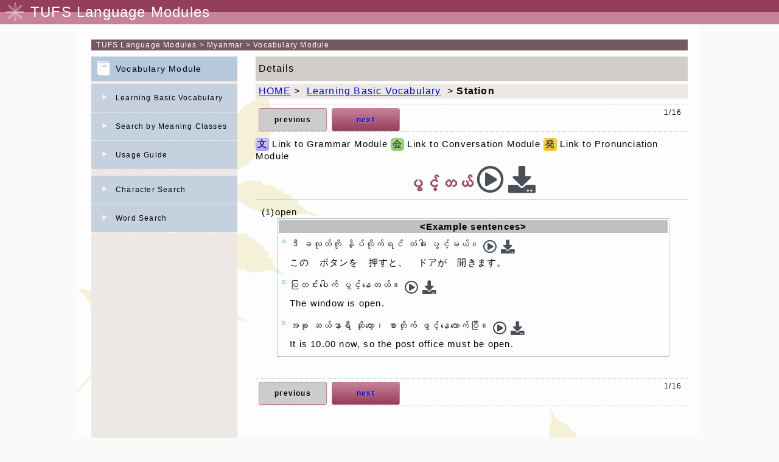

--- FILE ---
content_type: text/html; charset=UTF-8
request_url: https://www.coelang.tufs.ac.jp/mt/my-en/vmod/v_search_detail.php?sid=14&id=841&idl=841,1557,1893,1585,927,1212,855,294,1588,1573,1717,952,1622,1193,731,1731&pnm=0&rf=1
body_size: 13966
content:
<!DOCTYPE HTML>
<html>
<head>
<meta charset="utf-8">
<meta HTTP-equiv="Content-Style-Type" content="text/css">
<meta HTTP-equiv="Content-SCRIPT-TYPE" content="text/javascript">
<meta HTTP-equiv="Content-Type" content="text/html; charset=UTF-8">
<meta name="viewport" content="width=device-width,user-scalable=yes,maximum-scale=2.0,minimum-scale=0.5"/>
<link rel="stylesheet" type="text/css" href="css/reset.css">
<link rel="stylesheet" media="all" type="text/css" href="css/style.css">
<link rel="stylesheet" title="標準" type="text/css" href="./css/my_en_all.css">
<link rel="stylesheet" href="https://use.fontawesome.com/releases/v5.6.3/css/all.css">
<script src="//ajax.googleapis.com/ajax/libs/jquery/3.4.1/jquery.min.js"></script>
<meta name="Keywords" content="Myanmar">
<meta name="Description" content="Myanmar Vocabulary Module">
<meta name="copyright" content="Copyright 2012 Tokyo University of Foreign Studies, All Rights Reserved,">
<meta name="robots" content="INDEX,FOLLOW">
<TITLE>Myanmar Vocabulary Module</TITLE>
<script src="javascript/menuindex.js"></script>



 
</head>
<body>
<div id="container">
	<header>
		<img  src="./img/head_icon.png"/>
		<h1>TUFS Language Modules</h1>
	</header>
<nav class="navi" id="t_path5">&nbsp;
	<a target="_self" href="../../" class="link2">TUFS Language Modules</a>&nbsp;&gt;&nbsp;<a target="_self" href="../" class="link2">Myanmar</a>&nbsp;&gt;&nbsp;<a href="./">Vocabulary Module</a>
</nav>
<section id="content_box" class="clearfix">
	<!--左メニュー-->
	<nav id="menu">
		<h2 id="sub_menu_goi_title2" class="menu_title"><a href="./">Vocabulary Module</a></h2>
		<div class="menu_body">
    <div class="sub_menu">
        <a href="v_kisogoi.php" title="Learning Basic Vocabulary" class="menu">Learning Basic Vocabulary</a>
    </div>
    <div class="sub_menu">
        <a href="v_bunrui.php" title="Search by Meaning Classes" class="menu" accesskey="w">Search by Meaning Classes</a>
    </div>
    <div class='sub_menu'><a href='./index.php?pcf=tebiki' class='menu'  title='Usage Guide' accesskey='p'>Usage Guide</a></div>
    <div id="goi_search_t" class="sub_menu">
        <span class="indextitle">Character Search</span>
    </div>
    <div id="goi_search" class="menu_list" style="display:none;">
        <form name="a_index" method="get" action="v_search_list.php">
            <input type="hidden" name="di">
            <div class='tdalmenu'><p id='cahr_က'><a href='v_search_list.php?di=က' class='menu_charsearch'>က</a></p><p id='cahr_ခ'><a href='v_search_list.php?di=ခ' class='menu_charsearch'>ခ</a></p><p id='cahr_ဂ'><a href='v_search_list.php?di=ဂ' class='menu_charsearch'>ဂ</a></p><p id='cahr_ဃ'><span class='menu_dead'>ဃ</span></p><p id='cahr_င'><a href='v_search_list.php?di=င' class='menu_charsearch'>င</a></p><p id='cahr_စ'><a href='v_search_list.php?di=စ' class='menu_charsearch'>စ</a></p><p id='cahr_ဆ'><a href='v_search_list.php?di=ဆ' class='menu_charsearch'>ဆ</a></p><p id='cahr_ဇ'><a href='v_search_list.php?di=ဇ' class='menu_charsearch'>ဇ</a></p><p id='cahr_ဈ'><a href='v_search_list.php?di=ဈ' class='menu_charsearch'>ဈ</a></p><p id='cahr_ဉ'><span class='menu_dead'>ဉ</span></p><p id='cahr_ည'><a href='v_search_list.php?di=ည' class='menu_charsearch'>ည</a></p><p id='cahr_ဋ'><span class='menu_dead'>ဋ</span></p><p id='cahr_ဌ'><span class='menu_dead'>ဌ</span></p><p id='cahr_ဍ'><span class='menu_dead'>ဍ</span></p><p id='cahr_ဎ'><span class='menu_dead'>ဎ</span></p><p id='cahr_ဏ'><span class='menu_dead'>ဏ</span></p><p id='cahr_တ'><a href='v_search_list.php?di=တ' class='menu_charsearch'>တ</a></p><p id='cahr_ထ'><a href='v_search_list.php?di=ထ' class='menu_charsearch'>ထ</a></p><p id='cahr_ဒ'><a href='v_search_list.php?di=ဒ' class='menu_charsearch'>ဒ</a></p><p id='cahr_ဓ'><a href='v_search_list.php?di=ဓ' class='menu_charsearch'>ဓ</a></p><p id='cahr_န'><a href='v_search_list.php?di=န' class='menu_charsearch'>န</a></p><p id='cahr_ပ'><a href='v_search_list.php?di=ပ' class='menu_charsearch'>ပ</a></p><p id='cahr_ဖ'><a href='v_search_list.php?di=ဖ' class='menu_charsearch'>ဖ</a></p><p id='cahr_ဗ'><a href='v_search_list.php?di=ဗ' class='menu_charsearch'>ဗ</a></p><p id='cahr_ဘ'><a href='v_search_list.php?di=ဘ' class='menu_charsearch'>ဘ</a></p><p id='cahr_မ'><a href='v_search_list.php?di=မ' class='menu_charsearch'>မ</a></p><p id='cahr_ယ'><a href='v_search_list.php?di=ယ' class='menu_charsearch'>ယ</a></p><p id='cahr_ရ'><a href='v_search_list.php?di=ရ' class='menu_charsearch'>ရ</a></p><p id='cahr_လ'><a href='v_search_list.php?di=လ' class='menu_charsearch'>လ</a></p><p id='cahr_ဝ'><a href='v_search_list.php?di=ဝ' class='menu_charsearch'>ဝ</a></p><p id='cahr_သ'><a href='v_search_list.php?di=သ' class='menu_charsearch'>သ</a></p><p id='cahr_ဟ'><a href='v_search_list.php?di=ဟ' class='menu_charsearch'>ဟ</a></p><p id='cahr_ဠ'><span class='menu_dead'>ဠ</span></p><p id='cahr_အ'><a href='v_search_list.php?di=အ' class='menu_charsearch'>အ</a></p><p id='cahr_ဣ'><span class='menu_dead'>ဣ</span></p><p id='cahr_ဤ'><span class='menu_dead'>ဤ</span></p><p id='cahr_ဥ'><a href='v_search_list.php?di=ဥ' class='menu_charsearch'>ဥ</a></p><p id='cahr_ဦ'><a href='v_search_list.php?di=ဦ' class='menu_charsearch'>ဦ</a></p><p id='cahr_ဧ'><a href='v_search_list.php?di=ဧ' class='menu_charsearch'>ဧ</a></p><p id='cahr_ဩ'><a href='v_search_list.php?di=ဩ' class='menu_charsearch'>ဩ</a></p></div>
        </form>
    </div>

    <div id="shibori_search_t" class="sub_menu">
        <span class="indextitle">Word Search</span>
    </div>
    <div id="shibori_search" class="menu_list" style="display:none;">
        <div class="clearfix">
            <form name="t_index" method="get" action="v_search_list.php">
                <input name="stx" id="serchTxt" type="text" size="20" maxlength="100" value="" title="(T):" accesskey="t">
        		<div class="goi_radio">
                    <input name="mp" id="goi_rdo_1" type="radio" value="1" >
                    <label id="goi_lab_1" for="goi_1">Forward match</label>
                    <input name="mp" id="goi_rdo_2" type="radio" value="2" >
                    <label id="goi_lab_2" for="goi_2">Backword match</label>
                </div>
                <div class="goi_radio">
                    <input name="mp" id="goi_rdo_3" type="radio" value="3" >
                    <label id="goi_lab_3" for="goi_3">Exact match</label>
                    <input name="mp" id="goi_rdo_4" type="radio" value="0" checked='true'>
                    <label id="goi_lab_4" for="goi_4">Fuzzy search</label>
                </div>
                <div id="goi_button">
                    <input type="submit" name="sbtn" value="Search" title="(F):Search" accesskey="f">
                    <input type="button" name="rbtn" value="Reset" title="(R):Reset" accesskey="r">
                </div>
            </form>
        </div>
    </div>
    
    <noscript><p>※このページはJavaScriptを使用しています。JavaScriptをONにしてご入室下さい。</p></noscript>
</div>
	</nav>
	<!--コンテンツ-->
	<section id="sub_content">
		<div id="title" class="title">Details</div>
        
<!-- パンくずリスト開始 -->
<div class="navigation">
    <span class='home-link'><a href='./' >HOME</a>&nbsp;&gt;&nbsp;</span>
<a href='v_kisogoi.php'>Learning Basic Vocabulary</a>
&nbsp;&gt;&nbsp;<strong>Station</strong>
</div>
<!-- パンくずリスト終了 -->

<!-- 前後ページ移動ボタン配置開始 -->
<form name="f_study" method="get" action="v_search_detail.php">
    <input type="hidden" name="sid">
    <input type="hidden" name="id">
    <input type="hidden" name="idl">
    <input type="hidden" name="pnm">
    <input type="hidden" name="rf" value="1">
    <div class="linkmenu">
        <div class='navi-btn navi-disable page'>previous</div>
        <a href='v_search_detail.php?sid=14&id=1557&idl=841,1557,1893,1585,927,1212,855,294,1588,1573,1717,952,1622,1193,731,1731&pnm=1&rf=1'><div class='navi-btn navi-enable page'>next</div></a>
        <div class='pagenum'>1/16<span></span></div>
    </div>
</form>
<!-- 前後ページ移動ボタン配置終了 -->
<div class='pagemain clearfix'>
     <span class='m-link-label'>
    <span class='g_icontext'>文</span> Link to Grammar Module
    <span class='d_icontext'>会</span> Link to Conversation Module
    <span class='p_icontext'>発</span> Link to Pronunciation Module
</span>
    <div class='goimidashi'>
        <div id='basicString' alt='Listen to word'>
    <span class='oth_lang' id='basic841'>ပွင့်တယ်</span>
    <span class='basicSound' id='sndmk_841'><i class='far fa-play-circle' style='color:#495057;'></i></span>
    <a href='./sound/word/word_841.mp3'><span id='sndmk_0' class='wordSoundLink'><i class='fas fa-download'></i></a>
    <audio id='basicAudio'>
        <source src='./sound/word/word_841.mp3' type='audio/mp3'>
        <source src='./sound/word/word_841.ogg' type='audio/ogg'>
        <p>※ご利用のブラウザでは再生することができません。</p>
    </audio>
</div>
    </div><!-- div class='goimidashi' -->
    <div class="detail_main">
        <div class='detail_child'>(1)open</div><!-- div class='detail_child' --><div class='ex_contents'>
    <div class='ex_title'>&lt;Example sentences&gt;</div>
                <div class='eachExample'>
            <div class='tlang_block'>
                <span class='t_language'>ဒီ ခလုတ်ကို နှိပ်လိုက်ရင် တံခါး ပွင့်မယ်။</span>                <audio id='instSound_3330'>
                    <source src='./sound/inst/inst_3330.mp3' type='audio/mp3'>
                    "<source src='./sound/inst/inst_3330.ogg' type='audio/ogg'>
                    <p>※ご利用のブラウザでは再生することができません。</p>
                </audio>
                <span class='soundLink instSound'><i class='far fa-play-circle' style='color:#495057;'></i></span>
                <!-- a href='./sound/inst/inst_3330.mp3'><img src='./img/soundmark_out.gif' class='instSoundLink' alt='Listen to example sentence'/></a -->
                <a href='./sound/inst/inst_3330.mp3'><span class='instSoundLink'><i class='fas fa-download'></i></span></a>
                
                <div class='trans_block'>この　ボタンを　押すと、　ドアが　開きます。</div>
            </div>
        </div><!-- class="eachExample" -->        <div class='eachExample'>
            <div class='tlang_block'>
                <span class='t_language'>ပြတင်းပေါက် ပွင့်နေတယ်။</span>                <audio id='instSound_1501'>
                    <source src='./sound/inst/inst_1501.mp3' type='audio/mp3'>
                    "<source src='./sound/inst/inst_1501.ogg' type='audio/ogg'>
                    <p>※ご利用のブラウザでは再生することができません。</p>
                </audio>
                <span class='soundLink instSound'><i class='far fa-play-circle' style='color:#495057;'></i></span>
                <!-- a href='./sound/inst/inst_1501.mp3'><img src='./img/soundmark_out.gif' class='instSoundLink' alt='Listen to example sentence'/></a -->
                <a href='./sound/inst/inst_1501.mp3'><span class='instSoundLink'><i class='fas fa-download'></i></span></a>
                
                <div class='trans_block'>The window is <span class="token">open</span>.</div>
            </div>
        </div><!-- class="eachExample" -->        <div class='eachExample'>
            <div class='tlang_block'>
                <span class='t_language'>အခု ဆယ်နာရီ ဆိုတော့၊ စာတိုက် ဖွင့်နေလောက်ပြီ။</span>                <audio id='instSound_1921'>
                    <source src='./sound/inst/inst_1921.mp3' type='audio/mp3'>
                    "<source src='./sound/inst/inst_1921.ogg' type='audio/ogg'>
                    <p>※ご利用のブラウザでは再生することができません。</p>
                </audio>
                <span class='soundLink instSound'><i class='far fa-play-circle' style='color:#495057;'></i></span>
                <!-- a href='./sound/inst/inst_1921.mp3'><img src='./img/soundmark_out.gif' class='instSoundLink' alt='Listen to example sentence'/></a -->
                <a href='./sound/inst/inst_1921.mp3'><span class='instSoundLink'><i class='fas fa-download'></i></span></a>
                
                <div class='trans_block'>It is 10.00 now, so the post office must be <span class="token">open</span>. </div>
            </div>
        </div><!-- class="eachExample" -->
</div><!-- div class='ex_contents' -->
        
    </div><!-- class="detail_main" -->
</div><!-- div class='pagemain clearfix' -->
<!-- 前後ページ移動ボタン配置開始 -->
<form name="f_study" method="get" action="v_search_detail.php">
    <input type="hidden" name="sid">
    <input type="hidden" name="id">
    <input type="hidden" name="idl">
    <input type="hidden" name="pnm">
    <input type="hidden" name="rf" value="1">
    <div class="linkmenu">
        <div class='navi-btn navi-disable page'>previous</div>
        <a href='v_search_detail.php?sid=14&id=1557&idl=841,1557,1893,1585,927,1212,855,294,1588,1573,1717,952,1622,1193,731,1731&pnm=1&rf=1'><div class='navi-btn navi-enable page'>next</div></a>
        <div class='pagenum'>1/16<span></span></div>
    </div>
</form>
<!-- 前後ページ移動ボタン配置終了 -->
	</section>
</section>
<footer id="footer2"><div class="c_right">Copyright Tokyo University of Foreign Studies, All Rights Reserved,</div></footer>
</div><!--  end container -->
</body>
</html>

--- FILE ---
content_type: text/css
request_url: https://www.coelang.tufs.ac.jp/mt/my-en/vmod/css/my_en_all.css
body_size: 365
content:
@charset "UTF-8";
@import "all.css";

@media screen and (max-width: 640px) {
    html body #container section#content_box section#sub_content .table>form[name="f_study"] .scene_title {
        line-height: 2;
    }
   
    html body #container section#content_box section#sub_content .table > form[name="f_study"] .kisogoiLinkBox {
        line-height: 1.5;
    }
}